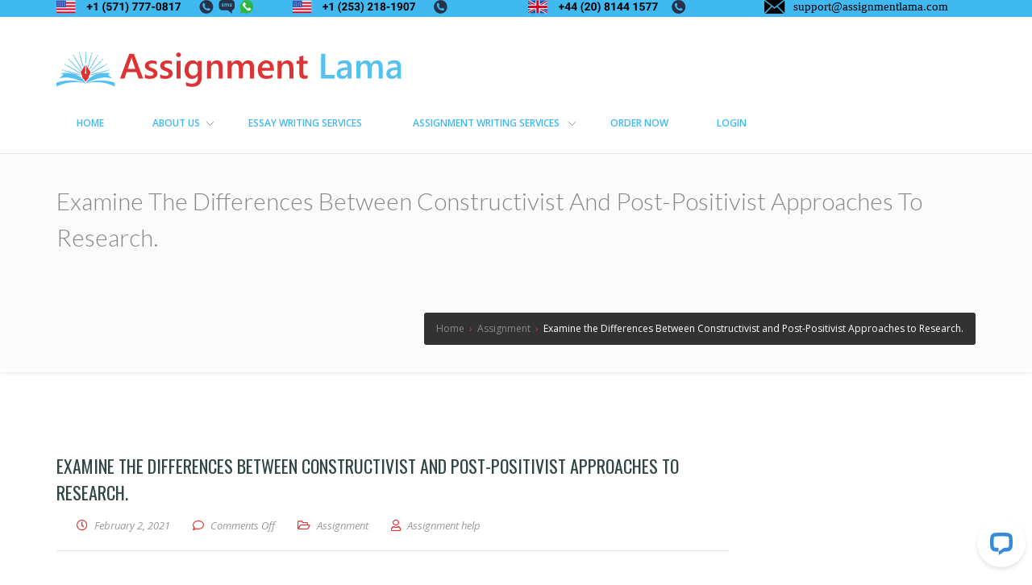

--- FILE ---
content_type: text/html; charset=UTF-8
request_url: https://www.assignmentlama.com/2021/02/02/examine-the-differences-between-constructivist-and-post-positivist-approaches-to-research/
body_size: 10532
content:
<!doctype html>
<!--[if lt IE 7 ]>
<html class="ie ie6 ie-lt10 ie-lt9 ie-lt8 ie-lt7 no-js" lang="en"> <![endif]-->
<!--[if IE 7 ]>
<html class="ie ie7 ie-lt10 ie-lt9 ie-lt8 no-js" lang="en"> <![endif]-->
<!--[if IE 8 ]>
<html class="ie ie8 ie-lt10 ie-lt9 no-js" lang="en"> <![endif]-->
<!--[if IE 9 ]>
<html class="ie ie9 ie-lt10 no-js" lang="en"> <![endif]-->
<!--[if gt IE 9]><!-->
<html class="no-js" lang="en-US"><!--<![endif]-->
<!-- the "no-js" class is for Modernizr. -->
<head>
	<meta name="google-site-verification" content="D5CPLPEYL9Wy5m9xh1QBhPGBPe1BOpHm7Q291dSIVDA" />
	<meta name="msvalidate.01" content="45DCB591FFADB18462C0CE6D57FA50FA" />
    <meta http-equiv="Content-Type" content="text/html; charset=UTF-8"/>
    <meta name="viewport" content="width=device-width, initial-scale=1">
<link rel="icon" href="/wp-content/uploads/2021/07/32x32.png" sizes="32x32">
<link rel="icon" href="/wp-content/uploads/2021/07/57x57.png" sizes="57x57">
<link rel="icon" href="/wp-content/uploads/2021/07/76x76.png" sizes="76x76">
<link rel="icon" href="/wp-content/uploads/2021/07/96x96.png" sizes="96x96">
<link rel="icon" href="/wp-content/uploads/2021/07/128x128.png" sizes="128x128">
<link rel="icon" href="/wp-content/uploads/2021/07/228x228.png" sizes="228x228">

<!-- Android -->
<link rel="shortcut icon" sizes="196x196" href="/wp-content/uploads/2021/07/196x196.png">

<!-- iOS -->
<link rel="apple-touch-icon" href="/wp-content/uploads/2021/07/120x120.png" sizes="120x120">
<link rel="apple-touch-icon" href="/wp-content/uploads/2021/07/152x152.png" sizes="152x152">
<link rel="apple-touch-icon-precomposed" sizes="152x152" href="/wp-content/uploads/2021/07/152x152.png">
<link rel="apple-touch-icon" href="/wp-content/uploads/2021/07/180x180.png" sizes="180x180">

<!-- Windows 8 IE 10-->
<!-- <meta name="msapplication-TileColor" content="#FFFFFF"> -->
<meta name="msapplication-TileImage" content="/wp-content/uploads/2021/07/144x144.png">
<meta name='robots' content='index, follow, max-image-preview:large, max-snippet:-1, max-video-preview:-1' />

	<!-- This site is optimized with the Yoast SEO plugin v22.4 - https://yoast.com/wordpress/plugins/seo/ -->
	<title>Examine the Differences Between Constructivist and Post-Positivist Approaches to Research. - Assignment Lama</title>
	<link rel="canonical" href="https://www.assignmentlama.com/2021/02/02/examine-the-differences-between-constructivist-and-post-positivist-approaches-to-research/" />
	<meta property="og:locale" content="en_US" />
	<meta property="og:type" content="article" />
	<meta property="og:title" content="Examine the Differences Between Constructivist and Post-Positivist Approaches to Research. - Assignment Lama" />
	<meta property="og:description" content="Examine the Differences Between Constructivist and Post-Positivist Approaches to Research." />
	<meta property="og:url" content="https://www.assignmentlama.com/2021/02/02/examine-the-differences-between-constructivist-and-post-positivist-approaches-to-research/" />
	<meta property="og:site_name" content="Assignment Lama" />
	<meta property="article:published_time" content="2021-02-02T08:25:39+00:00" />
	<meta name="author" content="Assignment help" />
	<meta name="twitter:card" content="summary_large_image" />
	<meta name="twitter:label1" content="Written by" />
	<meta name="twitter:data1" content="Assignment help" />
	<script type="application/ld+json" class="yoast-schema-graph">{"@context":"https://schema.org","@graph":[{"@type":"Article","@id":"https://www.assignmentlama.com/2021/02/02/examine-the-differences-between-constructivist-and-post-positivist-approaches-to-research/#article","isPartOf":{"@id":"https://www.assignmentlama.com/2021/02/02/examine-the-differences-between-constructivist-and-post-positivist-approaches-to-research/"},"author":{"name":"Assignment help","@id":"https://www.assignmentlama.com/#/schema/person/3c8fc7338dedfcff1a81368f5ce38aaa"},"headline":"Examine the Differences Between Constructivist and Post-Positivist Approaches to Research.","datePublished":"2021-02-02T08:25:39+00:00","dateModified":"2021-02-02T08:25:39+00:00","mainEntityOfPage":{"@id":"https://www.assignmentlama.com/2021/02/02/examine-the-differences-between-constructivist-and-post-positivist-approaches-to-research/"},"wordCount":20,"publisher":{"@id":"https://www.assignmentlama.com/#organization"},"articleSection":["Assignment"],"inLanguage":"en-US"},{"@type":"WebPage","@id":"https://www.assignmentlama.com/2021/02/02/examine-the-differences-between-constructivist-and-post-positivist-approaches-to-research/","url":"https://www.assignmentlama.com/2021/02/02/examine-the-differences-between-constructivist-and-post-positivist-approaches-to-research/","name":"Examine the Differences Between Constructivist and Post-Positivist Approaches to Research. - Assignment Lama","isPartOf":{"@id":"https://www.assignmentlama.com/#website"},"datePublished":"2021-02-02T08:25:39+00:00","dateModified":"2021-02-02T08:25:39+00:00","breadcrumb":{"@id":"https://www.assignmentlama.com/2021/02/02/examine-the-differences-between-constructivist-and-post-positivist-approaches-to-research/#breadcrumb"},"inLanguage":"en-US","potentialAction":[{"@type":"ReadAction","target":["https://www.assignmentlama.com/2021/02/02/examine-the-differences-between-constructivist-and-post-positivist-approaches-to-research/"]}]},{"@type":"BreadcrumbList","@id":"https://www.assignmentlama.com/2021/02/02/examine-the-differences-between-constructivist-and-post-positivist-approaches-to-research/#breadcrumb","itemListElement":[{"@type":"ListItem","position":1,"name":"Home","item":"https://www.assignmentlama.com/"},{"@type":"ListItem","position":2,"name":"Examine the Differences Between Constructivist and Post-Positivist Approaches to Research."}]},{"@type":"WebSite","@id":"https://www.assignmentlama.com/#website","url":"https://www.assignmentlama.com/","name":"Assignment Lama","description":"Assignment help","publisher":{"@id":"https://www.assignmentlama.com/#organization"},"potentialAction":[{"@type":"SearchAction","target":{"@type":"EntryPoint","urlTemplate":"https://www.assignmentlama.com/?s={search_term_string}"},"query-input":"required name=search_term_string"}],"inLanguage":"en-US"},{"@type":"Organization","@id":"https://www.assignmentlama.com/#organization","name":"Assignment Lama","url":"https://www.assignmentlama.com/","logo":{"@type":"ImageObject","inLanguage":"en-US","@id":"https://www.assignmentlama.com/#/schema/logo/image/","url":"https://www.assignmentlama.com/wp-content/uploads/2021/02/Assignment-Lama2.svg","contentUrl":"https://www.assignmentlama.com/wp-content/uploads/2021/02/Assignment-Lama2.svg","width":726,"height":73,"caption":"Assignment Lama"},"image":{"@id":"https://www.assignmentlama.com/#/schema/logo/image/"}},{"@type":"Person","@id":"https://www.assignmentlama.com/#/schema/person/3c8fc7338dedfcff1a81368f5ce38aaa","name":"Assignment help","image":{"@type":"ImageObject","inLanguage":"en-US","@id":"https://www.assignmentlama.com/#/schema/person/image/","url":"https://secure.gravatar.com/avatar/54d8b49bff419bb0edab7bc89a7a4619af8ad0ebd2429a09a86dc07a0a62e67d?s=96&d=mm&r=g","contentUrl":"https://secure.gravatar.com/avatar/54d8b49bff419bb0edab7bc89a7a4619af8ad0ebd2429a09a86dc07a0a62e67d?s=96&d=mm&r=g","caption":"Assignment help"},"url":"https://www.assignmentlama.com/author/assignment-help/"}]}</script>
	<!-- / Yoast SEO plugin. -->


<link rel='dns-prefetch' href='//fonts.googleapis.com' />
<link rel="alternate" type="application/rss+xml" title="Assignment Lama &raquo; Feed" href="https://www.assignmentlama.com/feed/" />
<link rel="alternate" title="oEmbed (JSON)" type="application/json+oembed" href="https://www.assignmentlama.com/wp-json/oembed/1.0/embed?url=https%3A%2F%2Fwww.assignmentlama.com%2F2021%2F02%2F02%2Fexamine-the-differences-between-constructivist-and-post-positivist-approaches-to-research%2F" />
<link rel="alternate" title="oEmbed (XML)" type="text/xml+oembed" href="https://www.assignmentlama.com/wp-json/oembed/1.0/embed?url=https%3A%2F%2Fwww.assignmentlama.com%2F2021%2F02%2F02%2Fexamine-the-differences-between-constructivist-and-post-positivist-approaches-to-research%2F&#038;format=xml" />
<style id='wp-img-auto-sizes-contain-inline-css' type='text/css'>
img:is([sizes=auto i],[sizes^="auto," i]){contain-intrinsic-size:3000px 1500px}
/*# sourceURL=wp-img-auto-sizes-contain-inline-css */
</style>
<style id='wp-emoji-styles-inline-css' type='text/css'>

	img.wp-smiley, img.emoji {
		display: inline !important;
		border: none !important;
		box-shadow: none !important;
		height: 1em !important;
		width: 1em !important;
		margin: 0 0.07em !important;
		vertical-align: -0.1em !important;
		background: none !important;
		padding: 0 !important;
	}
/*# sourceURL=wp-emoji-styles-inline-css */
</style>
<link rel='stylesheet' id='wp-components-css' href='https://www.assignmentlama.com/wp-includes/css/dist/components/style.min.css?ver=6.9' type='text/css' media='all' />
<link rel='stylesheet' id='wp-preferences-css' href='https://www.assignmentlama.com/wp-includes/css/dist/preferences/style.min.css?ver=6.9' type='text/css' media='all' />
<link rel='stylesheet' id='wp-block-editor-css' href='https://www.assignmentlama.com/wp-includes/css/dist/block-editor/style.min.css?ver=6.9' type='text/css' media='all' />
<link rel='stylesheet' id='wp-reusable-blocks-css' href='https://www.assignmentlama.com/wp-includes/css/dist/reusable-blocks/style.min.css?ver=6.9' type='text/css' media='all' />
<link rel='stylesheet' id='wp-patterns-css' href='https://www.assignmentlama.com/wp-includes/css/dist/patterns/style.min.css?ver=6.9' type='text/css' media='all' />
<link rel='stylesheet' id='wp-editor-css' href='https://www.assignmentlama.com/wp-includes/css/dist/editor/style.min.css?ver=6.9' type='text/css' media='all' />
<link rel='stylesheet' id='kyma_blocks-cgb-style-css-css' href='https://www.assignmentlama.com/wp-content/themes/kyma/inc/plugins/kyma-blocks/dist/blocks.style.build.css?ver=6.9' type='text/css' media='all' />
<link rel='stylesheet' id='kyma-plugins-css' href='https://www.assignmentlama.com/wp-content/themes/kyma/css/plugins.css?ver=6.9' type='text/css' media='all' />
<link rel='stylesheet' id='Kyma-css' href='https://www.assignmentlama.com/wp-content/themes/kyma/style.css?ver=6.9' type='text/css' media='all' />
<style id='Kyma-inline-css' type='text/css'>
@media (min-width: 992px) { .wl-gallery{ width:33.33% !important;} }
/*# sourceURL=Kyma-inline-css */
</style>
<link rel='stylesheet' id='frontech-css' href='https://www.assignmentlama.com/wp-content/themes/assignmentlama/style.css?ver=1.3.6' type='text/css' media='all' />
<link rel='stylesheet' id='responsive-css' href='https://www.assignmentlama.com/wp-content/themes/assignmentlama/css/responsive.css?ver=6.9' type='text/css' media='all' />
<link rel='stylesheet' id='kyma-color-scheme-css' href='https://www.assignmentlama.com/wp-content/themes/assignmentlama/css/colors/default.css?ver=6.9' type='text/css' media='all' />
<link rel='stylesheet' id='Oswald-css' href='//fonts.googleapis.com/css?family=Oswald%3A400%2C700%2C300&#038;ver=6.9' type='text/css' media='all' />
<link rel='stylesheet' id='lato-css' href='//fonts.googleapis.com/css?family=Lato%3A300%2C300italic%2C400italic%2C600%2C600italic%2C700%2C700italic%2C800%2C800italic&#038;ver=6.9' type='text/css' media='all' />
<link rel='stylesheet' id='open-sans-css' href='https://fonts.googleapis.com/css?family=Open+Sans%3A300italic%2C400italic%2C600italic%2C300%2C400%2C600&#038;subset=latin%2Clatin-ext&#038;display=fallback&#038;ver=6.9' type='text/css' media='all' />
<link rel='stylesheet' id='kirki-styles-kyma_theme-css' href='https://www.assignmentlama.com/wp-content/themes/kyma/inc/kirki/assets/css/kirki-styles.css?ver=3.0.35.3' type='text/css' media='all' />
<style id='kirki-styles-kyma_theme-inline-css' type='text/css'>
.light_header .topbar,.light_header .top-socials > a > span.soc_name,.light_header .top-socials > a > span.soc_icon_bg,.light_header .top-socials span.soc_name:after, .light_header .top-socials span.soc_name:before{background-color:#40b9f1;}.top_details .title, .top_details .title a, .top_details > span > a, .top_details > span, .top_details > div, .top_details > div > a, .top-socials > a{color:#fff;}.menu_button_mode:not(.header_on_side) #navy > li.current_page_item > a, .menu_button_mode:not(.header_on_side) #navy > li.current_page_item:hover > a{background-color:#dd3333;}#navy > li:not(.current_page_item):hover > a:not(.nav_trigger),#navy ul li a:hover{color:#dd3333!important;}#logo{margin-top:22px;}#logo .site-title a{font-family:lato;font-style:bold;}#navy > li > a > span{font-family:"Open Sans", Helvetica, Arial, sans-serif;font-style:bold;}body, h1, h2, h3, h4, h5, h6, p, em, blockquote, .main_title h2{font-family:"Open Sans", Helvetica, Arial, sans-serif;font-style:bold;}.main_title h2{font-family:"Open Sans", Helvetica, Arial, sans-serif;font-style:bold;}#footer{background-color:#2f2f2f;}.hm_go_top{background-color:#dd3333;}.title_big:before{background:rgba(0,0,0,.65);}.small_subtitle:before{background-color:rgba(0,0,0,.4);}.welcome_banner.full_colored, .welcome_banner.boxed_colored{background:#00a69b !important;}.welcome_banner i.in_left,.welcome_banner i.in_right{color:#00a69b;}.welcome_banner .btn_a:not(.color1):hover{color:#00a69b;}.light_header #navigation_bar, #navigation_bar{background-color:#ffffff;}#main_nav.has_mobile_menu #nav_menu:before{background-color:#ffffff!important;}.light_header #navy > li > a, #navy > li:not(.current_page_item):hover > a:not(.nav_trigger),#navy > ul > li > a:hover{color:#40b9f1!important;}
/*# sourceURL=kirki-styles-kyma_theme-inline-css */
</style>
<script type="text/javascript" src="https://www.assignmentlama.com/wp-includes/js/jquery/jquery.min.js?ver=3.7.1" id="jquery-core-js"></script>
<script type="text/javascript" src="https://www.assignmentlama.com/wp-includes/js/jquery/jquery-migrate.min.js?ver=3.4.1" id="jquery-migrate-js"></script>
<link rel="https://api.w.org/" href="https://www.assignmentlama.com/wp-json/" /><link rel="alternate" title="JSON" type="application/json" href="https://www.assignmentlama.com/wp-json/wp/v2/posts/918" /><link rel="EditURI" type="application/rsd+xml" title="RSD" href="https://www.assignmentlama.com/xmlrpc.php?rsd" />
<meta name="generator" content="WordPress 6.9" />
<link rel='shortlink' href='https://www.assignmentlama.com/?p=918' />
	<style type="text/css" id="header-style">
			.site-title a,
		.site-description {
			position: absolute;
			clip: rect(1px, 1px, 1px, 1px);
		}
		</style>
	</head>
<body class="wp-singular post-template-default single single-post postid-918 single-format-standard wp-custom-logo wp-embed-responsive wp-theme-kyma wp-child-theme-assignmentlama menu_button_mode preloader3 light_header">
<span id="stickymenu"
      style="display:none;">1</span>

<div id="preloader">
    <div class="spinner">
        <div class="sk-dot1"></div>
        <div class="sk-dot2"></div>
        <div class="rect3"></div>
        <div class="rect4"></div>
        <div class="rect5"></div>
    </div>
</div>
	<div id="main_wrapper">
    <header id="site_header">
        <div class="topbar ">
            <!-- class ( topbar_colored  ) -->
               <div class="content clearfix">
				         <div class="container">
<div class="row">

	<div class="col-md-3">
		 <a href="https://www.assignmentlama.com/order/"><img src="/wp-content/uploads/2021/02/us_no_black_1.svg"style="height:17px;"></a>
	     </div>
	     <div class="col-md-3">
		     
			    <a href="https://www.assignmentlama.com/order/"><img src="/wp-content/uploads/2021/02/us_no_black_2.svg"style="height: 17px;"></a>
	     </div>
	     <div class="col-md-3">
		     <a href="https://www.assignmentlama.com/order/"><img src="/wp-content/uploads/2021/02/uk_no_black.svg"style="height: 17px;"></a>
	     </div>
	     <div class="col-md-3">
		     <a href="https://www.assignmentlama.com/order/"><img src="/wp-content/uploads/2021/02/support@assignmentlama.com_.svg"style="height: 17px;"></a>
	     </div>
     </div>
                            </div>
            <!-- End content -->

			<span class="top_expande not_expanded">
				<i class="no_exp fa fa-angle-double-down"></i>
				<i class="exp fa fa-angle-double-up"></i>
			</span>
        </div>
        <!-- End topbar -->
        <div id="navigation_bar"
             style="">
            <div class="content">
				<div id="logo-container" class="logo-container hasInfoCard hasHoverMe">
					<div id="logo" class="site-logo logo" >
						<a href="https://www.assignmentlama.com/" class="custom-logo-link" rel="home"><img width="726" height="73" src="https://www.assignmentlama.com/wp-content/uploads/2021/02/Assignment-Lama2.svg" class="custom-logo" alt="Assignment Lama" decoding="async" fetchpriority="high" /></a>						<h3 class="site-title"><a href="https://www.assignmentlama.com/"  title="Assignment Lama" rel="home" class="site-logo-anch">Assignment Lama</a></h3>
						<p class="site-description">Assignment help</p>						</a>
					</div>
									</div>
                <nav id="main_nav">
                    <div id="nav_menu">
                        <div class="menu-primary-menu-container"><ul id="navy" class="clearfix horizontal_menu"><li id="menu-item-1183" class="normal_menu mobile_menu_toggle menu-item menu-item-type-custom menu-item-object-custom menu-item-home menu-item-1183"><a href="https://www.assignmentlama.com/"><span>Home</span></a></li>
<li id="menu-item-1184" class="normal_menu mobile_menu_toggle menu-item menu-item-type-post_type menu-item-object-page menu-item-has-children menu-item-1184 dropdown"><a href="https://www.assignmentlama.com/about-us/"><span>About us</span><span class="menu-down"></span></a>
<ul style='display:none;opacity:1;'>
	<li id="menu-item-1262" class="normal_menu mobile_menu_toggle menu-item menu-item-type-post_type menu-item-object-page menu-item-1262"><a href="https://www.assignmentlama.com/how-it-works/"><span>How It Works</span></a></li>
</ul>
</li>
<li id="menu-item-1259" class="normal_menu mobile_menu_toggle menu-item menu-item-type-post_type menu-item-object-page menu-item-1259"><a href="https://www.assignmentlama.com/essay-writing-services/"><span>Essay Writing Services </span></a></li>
<li id="menu-item-1185" class="normal_menu mobile_menu_toggle menu-item menu-item-type-post_type menu-item-object-page menu-item-has-children menu-item-1185 dropdown"><a href="https://www.assignmentlama.com/assignment-writing-services/"><span>Assignment Writing Services </span><span class="menu-down"></span></a>
<ul style='display:none;opacity:1;'>
	<li id="menu-item-1187" class="normal_menu mobile_menu_toggle menu-item menu-item-type-post_type menu-item-object-page menu-item-1187"><a href="https://www.assignmentlama.com/resume-writing-services/"><span>Resume Writing Services </span></a></li>
	<li id="menu-item-1263" class="normal_menu mobile_menu_toggle menu-item menu-item-type-post_type menu-item-object-page menu-item-1263"><a href="https://www.assignmentlama.com/finance-assignments/"><span>Finance Assignments</span></a></li>
	<li id="menu-item-1186" class="normal_menu mobile_menu_toggle menu-item menu-item-type-post_type menu-item-object-page menu-item-1186"><a href="https://www.assignmentlama.com/economics-homework/"><span>Economics homework</span></a></li>
	<li id="menu-item-1261" class="normal_menu mobile_menu_toggle menu-item menu-item-type-post_type menu-item-object-page menu-item-1261"><a href="https://www.assignmentlama.com/law-assignments/"><span>Law Assignments</span></a></li>
	<li id="menu-item-1260" class="normal_menu mobile_menu_toggle menu-item menu-item-type-post_type menu-item-object-page menu-item-1260"><a href="https://www.assignmentlama.com/nursing-paper-writing-services/"><span>Nursing Paper Writing Services </span></a></li>
</ul>
</li>
<li id="menu-item-2190" class="normal_menu mobile_menu_toggle menu-item menu-item-type-custom menu-item-object-custom menu-item-2190"><a href="https://www.assignmentlama.com/order/"><span>Order now</span></a></li>
<li id="menu-item-2305" class="normal_menu mobile_menu_toggle menu-item menu-item-type-custom menu-item-object-custom menu-item-2305"><a href="https://www.assignmentlama.com/order/login.php"><span>Login</span></a></li>
</ul></div>                        <div class="mob-menu"></div>
                    </div>
                </nav>
                <!-- End Nav -->
                <div class="clear"></div>
            </div>
        </div>
    </header>
    <!-- End Main Header -->    <!-- Page Title -->
<section class="content_section page_title">
    <div class="content clearfix">
        <h1 class="">Examine the Differences Between Constructivist and Post-Positivist Approaches to Research.</h1>
        <div class="breadcrumbs" itemscope itemtype="http://schema.org/BreadcrumbList"><span itemprop="itemListElement" itemscope itemtype="http://schema.org/ListItem"><a class="breadcrumbs__link" href="https://www.assignmentlama.com/" itemprop="item"><span itemprop="name">Home</span></a><meta itemprop="position" content="1" /></span><span class="breadcrumbs__separator">&nbsp;&nbsp;›&nbsp;&nbsp;</span><span itemprop="itemListElement" itemscope itemtype="http://schema.org/ListItem"><a class="breadcrumbs__link" href="https://www.assignmentlama.com/category/assignment/" itemprop="item"><span itemprop="name">Assignment</span></a><meta itemprop="position" content="2" /></span><span class="breadcrumbs__separator">&nbsp;&nbsp;›&nbsp;&nbsp;</span><span class="breadcrumbs__current">Examine the Differences Between Constructivist and Post-Positivist Approaches to Research.</span></div><!-- .breadcrumbs -->    </div>
</section>    <!-- End Page Title -->
    <!-- Our Blog Grids -->
    <section class="content_section">
    <div class="content">
    <div class="internal_post_con clearfix">    <!-- All Content -->    <div class="content_block col-md-9 f_left ">    <div class="hm_blog_full_list hm_blog_list clearfix">
    <!-- Post Container -->        <div id="918" class="clearfix post-918 post type-post status-publish format-standard hentry category-assignment" >
            <div class="feature_inner">
                <div class="feature_inner_corners">
                                    </div>
            </div>
			<div class="post_title_con">
                <h6 class="title">Examine the Differences Between Constructivist and Post-Positivist Approaches to Research.</h6>
				<span class="meta">
					<span class="meta_part">
						<a href="#">
                            <i class="far fa-clock"></i>
                            <span>February 2, 2021</span>
                        </a>
					</span>
					<span class="meta_part">
						<a href="#">
                            <i class="far fa-comment"></i>
                            <span>Comments Off<span class="screen-reader-text"> on Examine the Differences Between Constructivist and Post-Positivist Approaches to Research.</span></span>                         </a>
					</span>

											<span class="meta_part">
							<i class="far fa-folder-open"></i>
							<span><a href="https://www.assignmentlama.com/category/assignment/" rel="category tag">Assignment</a></span>
						</span>
					                    <span class="meta_part">
						<a href="https://www.assignmentlama.com/author/assignment-help/">
                            <i class="far fa-user"></i>
                            <span>Assignment help</span>
                        </a>
					</span>
				</span>
            </div>
            <div class="blog_grid_con">
                <p>Examine the Differences Between Constructivist and Post-Positivist Approaches to Research.</p>
                            </div>

            <!-- Next / Prev and Social Share-->
            <div class="post_next_prev_con clearfix">
                <!-- Next and Prev Post-->
                <div class="post_next_prev clearfix">
                    <a class="btn frontech-btn" href="https://www.assignmentlama.com/2021/02/02/revision-injustice-and-freedoms/" rel="next"><span class="t">Previous Post</span></a>                    <a class="btn frontech-btn" href="https://www.assignmentlama.com/2021/02/02/describe-digital-crime-resources/" rel="prev"><span class="t">Next</span></a>                </div>
                <!-- End Next and Prev Post-->

   
            </div>
            <!-- End Next / Prev and Social Share-->

            <!-- Tags -->
                        <!-- End Tags -->

            <!-- About the author -->
   
							<a href="https://www.assignmentlama.com/order/"><img src="/wp-content/uploads/2021/02/orderb.jpg"
alt=""style="height: 85px;margin-left:190px;></a>
            <!-- End About the author -->
            </div>    <!-- End Post Container -->
    <!-- Related Posts -->    <!-- End Related Posts -->
    <!-- Comments Container -->
        <!-- End Comments Container -->
    </div>
        </div>
        <!-- End blog List -->
    <aside id="sidebar" class="col-md-3 right_sidebar">
    <div class="widget_block"><h6 class="widget_title">Order Management</h6>
				<div class="textwidget login-f">

				<form action="" id="login-validation" method="post">
					<script type="text/javascript">
					var visitortime = new Date();
					var offset = visitortime ? -visitortime.getTimezoneOffset()*60 : 0;
					document.write('<input type="hidden" name="browsertimezone" value="' + offset + '">');
					</script>
					<input type="hidden" name="siteurl" id="siteurl" value="https://www.assignmentlama.com" />
				    <div id="login-form" class="content-box bg-default">
					<div class="content-box-wrapper pad20A">
						<div id="error_login"></div>
					<div id="login_form_inner">
					    <div class="form-group">
						<div class="input-group">

						    <input name="loginemail" type="email" class="form-control" id="loginemail" placeholder="Enter email">
						</div>
					    </div>
					    <div class="form-group">
						<div class="input-group">

						    <input name="loginpass" type="password" class="form-control" id="loginpass" placeholder="Password">
						</div>
					    </div>
					    <div class="form-group">
						    <label>
							<input type="checkbox" id="loginCheckbox1" class="custom-checkbox">
							Remember me
						    </label>

					    </div>
					    <div class="row">
						<div class="checkbox-primary col-md-3">
							<a class="btn btn-blue-alt submit button" title="click to Login" href="javascript:void(0)" onclick="javascript:log_in_user();">Login</a>

						</div>
						<div class="text-right col-md-9">
						    <a href="#" class="switch-button" switch-target="#login-forgot" switch-parent="#login-form" title="Recover password">Forgot your password?</a>
						</div>
					    </div>
				    </div>
					</div>
				    </div>

				    <div id="login-forgot" class="content-box bg-default" style="display: none;">
					<div class="content-box-wrapper pad20A">

					    <div class="form-group">
						    <div id="error_forgot"></div>
						<div class="alert alert-warning"><p>Enter your Email id used at the time of registration and hit "Recover Password".</p></div>
						<label for="exampleInputEmail2">Email address:</label>
						<div class="input-group">
						    <input type="email" class="form-control" id="forgotemail" name="forgotemail" placeholder="Enter email">
						</div>
					    </div>
					    <div class="row">
						<div class="checkbox-primary col-md-9">
							<a class="btn btn-blue-alt submit button" title="click to Login" href="javascript:void(0)" onclick="javascript:forgot_user_password();">Recover Password</a>

						</div>
						<div class="text-right col-md-3">
						    <a href="#" class="btn btn-md btn-link switch-button" switch-target="#login-form" switch-parent="#login-forgot" title="Cancel">Login</a>
						</div>
					    </div>
					</div>
				    </div>
				</form>

				</div>
	<script src="https://ajax.googleapis.com/ajax/libs/jquery/1.12.0/jquery.min.js"></script>
	<script src="https://www.assignmentlama.com/order/js/bootstrap.min.js"></script>
	<script type="text/javascript" src="https://ajax.aspnetcdn.com/ajax/jquery.validate/1.11.1/jquery.validate.js"></script>
	<script src="https://www.assignmentlama.com/order/js/custom.js"></script>
	<script type="text/javascript" src="https://www.assignmentlama.com/order/assets/widgets/content-box/contentbox.js"></script>

			</div><div class="widget_block"><h6 class="widget_title">Discount</h6><img width="1080" height="1080" src="https://www.assignmentlama.com/wp-content/uploads/2021/02/banner-1.png" class="image wp-image-1333  attachment-full size-full" alt="" style="max-width: 100%; height: auto;" title="Discount" decoding="async" loading="lazy" srcset="https://www.assignmentlama.com/wp-content/uploads/2021/02/banner-1.png 1080w, https://www.assignmentlama.com/wp-content/uploads/2021/02/banner-1-300x300.png 300w, https://www.assignmentlama.com/wp-content/uploads/2021/02/banner-1-1024x1024.png 1024w, https://www.assignmentlama.com/wp-content/uploads/2021/02/banner-1-150x150.png 150w, https://www.assignmentlama.com/wp-content/uploads/2021/02/banner-1-768x768.png 768w, https://www.assignmentlama.com/wp-content/uploads/2021/02/banner-1-360x360.png 360w" sizes="auto, (max-width: 1080px) 100vw, 1080px" /></div><div class="widget_block"><h6 class="widget_title">WHY CHOOSE US?</h6>			<div class="textwidget"><p><img loading="lazy" decoding="async" class="alignnone wp-image-13760" src="https://www.writinghelp247.com/wp-content/uploads/2019/10/34.png" alt="" width="15" height="15" />Time-tested quality</p>
<p><img loading="lazy" decoding="async" class="alignnone wp-image-13760" src="https://www.writinghelp247.com/wp-content/uploads/2019/10/34.png" alt="" width="15" height="15" />Master’s and Ph.D. writers</p>
<p><img loading="lazy" decoding="async" class="alignnone wp-image-13760" src="https://www.writinghelp247.com/wp-content/uploads/2019/10/34.png" alt="" width="15" height="15" />The expert team of editors</p>
<p><img loading="lazy" decoding="async" class="alignnone wp-image-13760" src="https://www.writinghelp247.com/wp-content/uploads/2019/10/34.png" alt="" width="15" height="15" />  100% plagiarism-free papers</p>
<p><img loading="lazy" decoding="async" class="alignnone wp-image-13760" src="https://www.writinghelp247.com/wp-content/uploads/2019/10/34.png" alt="" width="15" height="15" />Set of Free features</p>
<p><img loading="lazy" decoding="async" class="alignnone wp-image-13760" src="https://www.writinghelp247.com/wp-content/uploads/2019/10/34.png" alt="" width="15" height="15" />Talk to your writer directly</p>
<p><img loading="lazy" decoding="async" class="alignnone wp-image-13760" src="https://www.writinghelp247.com/wp-content/uploads/2019/10/34.png" alt="" width="15" height="15" />Get FREE revision upon request</p>
<p><img loading="lazy" decoding="async" class="alignnone wp-image-13760" src="https://www.writinghelp247.com/wp-content/uploads/2019/10/34.png" alt="" width="15" height="15" /> 24/7 Customer Support Department</p>
<p><img loading="lazy" decoding="async" class="alignnone wp-image-13760" src="https://www.writinghelp247.com/wp-content/uploads/2019/10/34.png" alt="" width="15" height="15" />100% Money-Back guarantees</p>
<div class="textwidget">
<p>&nbsp;</p>
</div>
</div>
		</div><div class="widget_block"><h6 class="widget_title">order now</h6><img width="300" height="133" src="https://www.assignmentlama.com/wp-content/uploads/2021/02/buy-now-small-300x133.png" class="image wp-image-954  attachment-medium size-medium" alt="" style="max-width: 100%; height: auto;" decoding="async" loading="lazy" srcset="https://www.assignmentlama.com/wp-content/uploads/2021/02/buy-now-small-300x133.png 300w, https://www.assignmentlama.com/wp-content/uploads/2021/02/buy-now-small.png 343w" sizes="auto, (max-width: 300px) 100vw, 300px" /></div>
		<div class="widget_block">
		<h6 class="widget_title">Recent Post</h6>
		<ul>
											<li>
					<a href="https://www.assignmentlama.com/2021/07/24/write-an-individual-differences-lap-report/">Write an Individual Differences lap report</a>
									</li>
											<li>
					<a href="https://www.assignmentlama.com/2021/07/24/discuss-the-importance-of-psa-testing-for-prostate-cancer/">Discuss the importance of PSA testing for prostate cancer.</a>
									</li>
											<li>
					<a href="https://www.assignmentlama.com/2021/07/24/describe-stereotyping-and-prejudice-in-relations-to-intergroup-conflicts/">Describe Stereotyping and Prejudice in relations to Intergroup Conflicts</a>
									</li>
											<li>
					<a href="https://www.assignmentlama.com/2021/07/24/write-a-project-advocacy-in-online-education/">Write a Project : Advocacy in Online Education</a>
									</li>
											<li>
					<a href="https://www.assignmentlama.com/2021/07/24/unhealthy-diet-is-or-not-the-main-reason-for-chronic-illness-argue/">Unhealthy Diet is/or  not  the Main Reason for Chronic Illness.Argue</a>
									</li>
					</ul>

		</div><div class="widget_block"><h6 class="widget_title">Format and Features</h6>			<div class="textwidget"><ul>
<li>At least 275 words per page</li>
<li>Free inquiry</li>
<li>Free title page</li>
<li>Free outline</li>
<li>Free bibliography</li>
<li>Free plagiarism report</li>
<li>Free unlimited revisions</li>
<li>Instant email delivery</li>
<li>Flexible prices and discounts</li>
</ul>
<div class="textwidget">
<p>&nbsp;</p>
</div>
</div>
		</div><div class="widget_block"><h6 class="widget_title">Professional academic writer</h6><img width="300" height="200" src="https://www.assignmentlama.com/wp-content/uploads/2021/02/student-studying-using-laptop-computer-online-education-beautiful-woman-freelancer-writes-notes-planning-working-project-working-from-home-300x200.jpg" class="image wp-image-908  attachment-medium size-medium" alt="" style="max-width: 100%; height: auto;" decoding="async" loading="lazy" srcset="https://www.assignmentlama.com/wp-content/uploads/2021/02/student-studying-using-laptop-computer-online-education-beautiful-woman-freelancer-writes-notes-planning-working-project-working-from-home-300x200.jpg 300w, https://www.assignmentlama.com/wp-content/uploads/2021/02/student-studying-using-laptop-computer-online-education-beautiful-woman-freelancer-writes-notes-planning-working-project-working-from-home-1024x683.jpg 1024w, https://www.assignmentlama.com/wp-content/uploads/2021/02/student-studying-using-laptop-computer-online-education-beautiful-woman-freelancer-writes-notes-planning-working-project-working-from-home-768x513.jpg 768w, https://www.assignmentlama.com/wp-content/uploads/2021/02/student-studying-using-laptop-computer-online-education-beautiful-woman-freelancer-writes-notes-planning-working-project-working-from-home-1536x1025.jpg 1536w, https://www.assignmentlama.com/wp-content/uploads/2021/02/student-studying-using-laptop-computer-online-education-beautiful-woman-freelancer-writes-notes-planning-working-project-working-from-home-2048x1367.jpg 2048w, https://www.assignmentlama.com/wp-content/uploads/2021/02/student-studying-using-laptop-computer-online-education-beautiful-woman-freelancer-writes-notes-planning-working-project-working-from-home-90x60.jpg 90w" sizes="auto, (max-width: 300px) 100vw, 300px" /></div></aside>    </div>
    </div>
    </section>

    <!-- End All Content -->
<!-- footer -->
<footer id="footer">
    <div class="container row_spacer clearfix">
        <div class="rows_container clearfix">
            
		<div class="footer-widget-col col-md-3">
                                <div class="footer_row">
		<h6 class="footer_title">Recent Posts</h6>
		<ul>
											<li>
					<a href="https://www.assignmentlama.com/2021/07/24/write-an-individual-differences-lap-report/">Write an Individual Differences lap report</a>
									</li>
											<li>
					<a href="https://www.assignmentlama.com/2021/07/24/discuss-the-importance-of-psa-testing-for-prostate-cancer/">Discuss the importance of PSA testing for prostate cancer.</a>
									</li>
											<li>
					<a href="https://www.assignmentlama.com/2021/07/24/describe-stereotyping-and-prejudice-in-relations-to-intergroup-conflicts/">Describe Stereotyping and Prejudice in relations to Intergroup Conflicts</a>
									</li>
											<li>
					<a href="https://www.assignmentlama.com/2021/07/24/write-a-project-advocacy-in-online-education/">Write a Project : Advocacy in Online Education</a>
									</li>
											<li>
					<a href="https://www.assignmentlama.com/2021/07/24/unhealthy-diet-is-or-not-the-main-reason-for-chronic-illness-argue/">Unhealthy Diet is/or  not  the Main Reason for Chronic Illness.Argue</a>
									</li>
					</ul>

		</div></div><div class="footer-widget-col col-md-3">
                                <div class="footer_row"><h6 class="footer_title">order now</h6><img width="343" height="152" src="https://www.assignmentlama.com/wp-content/uploads/2021/02/buy-now-small.png" class="image wp-image-954  attachment-full size-full" alt="" style="max-width: 100%; height: auto;" decoding="async" loading="lazy" srcset="https://www.assignmentlama.com/wp-content/uploads/2021/02/buy-now-small.png 343w, https://www.assignmentlama.com/wp-content/uploads/2021/02/buy-now-small-300x133.png 300w" sizes="auto, (max-width: 343px) 100vw, 343px" /></div></div><div class="footer-widget-col col-md-3">
                                <div class="footer_row"><h6 class="footer_title">Quick Links</h6><div class="menu-primary-menu-container"><ul id="menu-primary-menu" class="menu"><li class="menu-item menu-item-type-custom menu-item-object-custom menu-item-home menu-item-1183"><a href="https://www.assignmentlama.com/">Home</a></li>
<li class="menu-item menu-item-type-post_type menu-item-object-page menu-item-has-children menu-item-1184"><a href="https://www.assignmentlama.com/about-us/">About us</a>
<ul class="sub-menu">
	<li class="menu-item menu-item-type-post_type menu-item-object-page menu-item-1262"><a href="https://www.assignmentlama.com/how-it-works/">How It Works</a></li>
</ul>
</li>
<li class="menu-item menu-item-type-post_type menu-item-object-page menu-item-1259"><a href="https://www.assignmentlama.com/essay-writing-services/">Essay Writing Services </a></li>
<li class="menu-item menu-item-type-post_type menu-item-object-page menu-item-has-children menu-item-1185"><a href="https://www.assignmentlama.com/assignment-writing-services/">Assignment Writing Services </a>
<ul class="sub-menu">
	<li class="menu-item menu-item-type-post_type menu-item-object-page menu-item-1187"><a href="https://www.assignmentlama.com/resume-writing-services/">Resume Writing Services </a></li>
	<li class="menu-item menu-item-type-post_type menu-item-object-page menu-item-1263"><a href="https://www.assignmentlama.com/finance-assignments/">Finance Assignments</a></li>
	<li class="menu-item menu-item-type-post_type menu-item-object-page menu-item-1186"><a href="https://www.assignmentlama.com/economics-homework/">Economics homework</a></li>
	<li class="menu-item menu-item-type-post_type menu-item-object-page menu-item-1261"><a href="https://www.assignmentlama.com/law-assignments/">Law Assignments</a></li>
	<li class="menu-item menu-item-type-post_type menu-item-object-page menu-item-1260"><a href="https://www.assignmentlama.com/nursing-paper-writing-services/">Nursing Paper Writing Services </a></li>
</ul>
</li>
<li class="menu-item menu-item-type-custom menu-item-object-custom menu-item-2190"><a href="https://www.assignmentlama.com/order/">Order now</a></li>
<li class="menu-item menu-item-type-custom menu-item-object-custom menu-item-2305"><a href="https://www.assignmentlama.com/order/login.php">Login</a></li>
</ul></div></div></div><div class="footer-widget-col col-md-3">
                                <div class="footer_row"><h6 class="footer_title">We Accept</h6><img width="300" height="108" src="https://www.assignmentlama.com/wp-content/uploads/2021/02/paypal-300x108.png" class="image wp-image-1189  attachment-medium size-medium" alt="" style="max-width: 100%; height: auto;" decoding="async" loading="lazy" srcset="https://www.assignmentlama.com/wp-content/uploads/2021/02/paypal-300x108.png 300w, https://www.assignmentlama.com/wp-content/uploads/2021/02/paypal.png 594w" sizes="auto, (max-width: 300px) 100vw, 300px" /></div></div>        </div>
    </div>
    <div class="footer_copyright">
        <div class="container clearfix">
            <div class="col-md-6">
                <span
                    class="footer_copy_text">Kyma Theme Developed By                    <a href="http://www.webhuntinfotech.com/">Webhunt Infotech</a></span>
            </div>
            <div class="col-md-6 clearfix">
                <div class="clearfix footer_menu"><ul>
<li ><a href="https://www.assignmentlama.com/"><span>Home</span></a></li><li class="page_item page-item-964"><a href="https://www.assignmentlama.com/about-us/"><span>About us</span></a></li>
<li class="page_item page-item-962"><a href="https://www.assignmentlama.com/assignment-writing-services/"><span>Assignment Writing Services </span></a></li>
<li class="page_item page-item-968"><a href="https://www.assignmentlama.com/economics-homework/"><span>Economics homework</span></a></li>
<li class="page_item page-item-1257"><a href="https://www.assignmentlama.com/essay-writing-services/"><span>Essay Writing Services </span></a></li>
<li class="page_item page-item-1229"><a href="https://www.assignmentlama.com/finance-assignments/"><span>Finance Assignments</span></a></li>
<li class="page_item page-item-1248"><a href="https://www.assignmentlama.com/how-it-works/"><span>How It Works</span></a></li>
<li class="page_item page-item-1244"><a href="https://www.assignmentlama.com/how-it-works-2/"><span>How It Works?</span></a></li>
<li class="page_item page-item-1253"><a href="https://www.assignmentlama.com/law-assignments/"><span>Law Assignments</span></a></li>
<li class="page_item page-item-1255"><a href="https://www.assignmentlama.com/nursing-paper-writing-services/"><span>Nursing Paper Writing Services </span></a></li>
<li class="page_item page-item-3"><a href="https://www.assignmentlama.com/privacy-policy/"><span>Privacy Policy</span></a></li>
<li class="page_item page-item-966"><a href="https://www.assignmentlama.com/resume-writing-services/"><span>Resume Writing Services </span></a></li>
<li class="page_item page-item-2"><a href="https://www.assignmentlama.com/sample-page/"><span>Sample Page</span></a></li>
<li class="page_item page-item-23082"><a href="https://www.assignmentlama.com/terms-and-conditions/"><span>Terms and Conditions</span></a></li>
</ul></div>
            </div>
        </div>
    </div>
</footer>
<!-- End footer -->
<a href="#0" class="hm_go_top"></a>
</div>
<!-- End wrapper -->
<script type="speculationrules">
{"prefetch":[{"source":"document","where":{"and":[{"href_matches":"/*"},{"not":{"href_matches":["/wp-*.php","/wp-admin/*","/wp-content/uploads/*","/wp-content/*","/wp-content/plugins/*","/wp-content/themes/assignmentlama/*","/wp-content/themes/kyma/*","/*\\?(.+)"]}},{"not":{"selector_matches":"a[rel~=\"nofollow\"]"}},{"not":{"selector_matches":".no-prefetch, .no-prefetch a"}}]},"eagerness":"conservative"}]}
</script>

<script async type="text/javascript" src="https://connect.livechatinc.com/api/v1/script/f0eedf2e-1d28-4cfd-9f16-8509db48e1b1/widget.js?lcv=a456ceed-6632-46bd-8800-44fdfb8e5b30"></script>
<script type="text/javascript" id="rtrar.appLocal-js-extra">
/* <![CDATA[ */
var rtafr = {"rules":""};
//# sourceURL=rtrar.appLocal-js-extra
/* ]]> */
</script>
<script type="text/javascript" src="https://www.assignmentlama.com/wp-content/plugins/real-time-auto-find-and-replace/assets/js/rtafar.local.js?ver=1.6.4" id="rtrar.appLocal-js"></script>
<script type="text/javascript" id="load-posts-js-extra">
/* <![CDATA[ */
var frontech_load_more_posts_variable = {"ajaxurl":"https://www.assignmentlama.com/wp-admin/admin-ajax.php","ppp":"3","noposts":"No more post Text"};
var load_more_posts_variable = {"ajaxurl":"https://www.assignmentlama.com/wp-admin/admin-ajax.php","ppp":"3","noposts":"No more post Text"};
//# sourceURL=load-posts-js-extra
/* ]]> */
</script>
<script type="text/javascript" src="https://www.assignmentlama.com/wp-content/themes/assignmentlama/js/frontech-load-posts.js?ver=16092019" id="load-posts-js"></script>
<script type="text/javascript" src="https://www.assignmentlama.com/wp-content/plugins/real-time-auto-find-and-replace/assets/js/rtafar.app.min.js?ver=1.6.4" id="rtrar.app-js"></script>
<script type="text/javascript" src="https://www.assignmentlama.com/wp-content/themes/kyma/inc/kirki/modules/webfont-loader/vendor-typekit/webfontloader.js?ver=3.0.28" id="webfont-loader-js"></script>
<script type="text/javascript" id="webfont-loader-js-after">
/* <![CDATA[ */
WebFont.load({google:{families:['Open Sans:400:cyrillic,cyrillic-ext,devanagari,greek,greek-ext,khmer,latin,latin-ext,vietnamese,hebrew,arabic,bengali,gujarati,tamil,telugu,thai']}});
WebFont.load({google:{families:['Open Sans:400:cyrillic,cyrillic-ext,devanagari,greek,greek-ext,khmer,latin,latin-ext,vietnamese,hebrew,arabic,bengali,gujarati,tamil,telugu,thai']}});
//# sourceURL=webfont-loader-js-after
/* ]]> */
</script>
<script type="text/javascript" src="https://www.assignmentlama.com/wp-content/themes/kyma/js/plugins.js?ver=6.9" id="plugins-js"></script>
<script type="text/javascript" id="functions-js-extra">
/* <![CDATA[ */
var slider = {"effect":"fadeUp"};
//# sourceURL=functions-js-extra
/* ]]> */
</script>
<script type="text/javascript" src="https://www.assignmentlama.com/wp-content/themes/kyma/js/functions.js?ver=6.9" id="functions-js"></script>
<script type="text/javascript" src="https://www.assignmentlama.com/wp-includes/js/imagesloaded.min.js?ver=5.0.0" id="imagesloaded-js"></script>
<script type="text/javascript" src="https://www.assignmentlama.com/wp-includes/js/masonry.min.js?ver=4.2.2" id="masonry-js"></script>
<script id="wp-emoji-settings" type="application/json">
{"baseUrl":"https://s.w.org/images/core/emoji/17.0.2/72x72/","ext":".png","svgUrl":"https://s.w.org/images/core/emoji/17.0.2/svg/","svgExt":".svg","source":{"concatemoji":"https://www.assignmentlama.com/wp-includes/js/wp-emoji-release.min.js?ver=6.9"}}
</script>
<script type="module">
/* <![CDATA[ */
/*! This file is auto-generated */
const a=JSON.parse(document.getElementById("wp-emoji-settings").textContent),o=(window._wpemojiSettings=a,"wpEmojiSettingsSupports"),s=["flag","emoji"];function i(e){try{var t={supportTests:e,timestamp:(new Date).valueOf()};sessionStorage.setItem(o,JSON.stringify(t))}catch(e){}}function c(e,t,n){e.clearRect(0,0,e.canvas.width,e.canvas.height),e.fillText(t,0,0);t=new Uint32Array(e.getImageData(0,0,e.canvas.width,e.canvas.height).data);e.clearRect(0,0,e.canvas.width,e.canvas.height),e.fillText(n,0,0);const a=new Uint32Array(e.getImageData(0,0,e.canvas.width,e.canvas.height).data);return t.every((e,t)=>e===a[t])}function p(e,t){e.clearRect(0,0,e.canvas.width,e.canvas.height),e.fillText(t,0,0);var n=e.getImageData(16,16,1,1);for(let e=0;e<n.data.length;e++)if(0!==n.data[e])return!1;return!0}function u(e,t,n,a){switch(t){case"flag":return n(e,"\ud83c\udff3\ufe0f\u200d\u26a7\ufe0f","\ud83c\udff3\ufe0f\u200b\u26a7\ufe0f")?!1:!n(e,"\ud83c\udde8\ud83c\uddf6","\ud83c\udde8\u200b\ud83c\uddf6")&&!n(e,"\ud83c\udff4\udb40\udc67\udb40\udc62\udb40\udc65\udb40\udc6e\udb40\udc67\udb40\udc7f","\ud83c\udff4\u200b\udb40\udc67\u200b\udb40\udc62\u200b\udb40\udc65\u200b\udb40\udc6e\u200b\udb40\udc67\u200b\udb40\udc7f");case"emoji":return!a(e,"\ud83e\u1fac8")}return!1}function f(e,t,n,a){let r;const o=(r="undefined"!=typeof WorkerGlobalScope&&self instanceof WorkerGlobalScope?new OffscreenCanvas(300,150):document.createElement("canvas")).getContext("2d",{willReadFrequently:!0}),s=(o.textBaseline="top",o.font="600 32px Arial",{});return e.forEach(e=>{s[e]=t(o,e,n,a)}),s}function r(e){var t=document.createElement("script");t.src=e,t.defer=!0,document.head.appendChild(t)}a.supports={everything:!0,everythingExceptFlag:!0},new Promise(t=>{let n=function(){try{var e=JSON.parse(sessionStorage.getItem(o));if("object"==typeof e&&"number"==typeof e.timestamp&&(new Date).valueOf()<e.timestamp+604800&&"object"==typeof e.supportTests)return e.supportTests}catch(e){}return null}();if(!n){if("undefined"!=typeof Worker&&"undefined"!=typeof OffscreenCanvas&&"undefined"!=typeof URL&&URL.createObjectURL&&"undefined"!=typeof Blob)try{var e="postMessage("+f.toString()+"("+[JSON.stringify(s),u.toString(),c.toString(),p.toString()].join(",")+"));",a=new Blob([e],{type:"text/javascript"});const r=new Worker(URL.createObjectURL(a),{name:"wpTestEmojiSupports"});return void(r.onmessage=e=>{i(n=e.data),r.terminate(),t(n)})}catch(e){}i(n=f(s,u,c,p))}t(n)}).then(e=>{for(const n in e)a.supports[n]=e[n],a.supports.everything=a.supports.everything&&a.supports[n],"flag"!==n&&(a.supports.everythingExceptFlag=a.supports.everythingExceptFlag&&a.supports[n]);var t;a.supports.everythingExceptFlag=a.supports.everythingExceptFlag&&!a.supports.flag,a.supports.everything||((t=a.source||{}).concatemoji?r(t.concatemoji):t.wpemoji&&t.twemoji&&(r(t.twemoji),r(t.wpemoji)))});
//# sourceURL=https://www.assignmentlama.com/wp-includes/js/wp-emoji-loader.min.js
/* ]]> */
</script>
</body>
</html>

--- FILE ---
content_type: application/javascript; charset=UTF-8
request_url: https://api.livechatinc.com/v3.6/customer/action/get_dynamic_configuration?x-region=us-south1&license_id=9215250&client_id=c5e4f61e1a6c3b1521b541bc5c5a2ac5&url=https%3A%2F%2Fwww.assignmentlama.com%2F2021%2F02%2F02%2Fexamine-the-differences-between-constructivist-and-post-positivist-approaches-to-research%2F&channel_type=code&implementation_type=Wordpress&jsonp=__0224acckcsr5
body_size: 197
content:
__0224acckcsr5({"organization_id":"1c96c5a1-b93d-4ade-9860-94881175867a","livechat_active":true,"livechat":{"group_id":2,"client_limit_exceeded":false,"domain_allowed":true,"online_group_ids":[0,1,2,3,4,5],"config_version":"3490.0.107.863.118.164.118.111.110.103.108.168.4","localization_version":"6bb83031e4f97736cbbada081b074fb6","language":"en"},"default_widget":"livechat"});

--- FILE ---
content_type: text/javascript
request_url: https://www.assignmentlama.com/wp-content/themes/assignmentlama/js/frontech-load-posts.js?ver=16092019
body_size: 1063
content:
/*!
 * kyma-load-posts.js
 *
 * Load more post js in custom home page
 *
 * @package Kyma
 */
jQuery(document).ready(function ($) {
    /*----------------------------------------------------*/
    /*  Ajax Load More Posts
     /*----------------------------------------------------*/
    var $content = $('.ajax_posts');
    var $loader = $('#load-button > a');
    var cat = $loader.data('category');
    var ppp = frontech_load_more_posts_variable.ppp;
    $content.imagesLoaded(function(){
        $content.masonry({
            itemSelector: '.grid-item',
        });
    });
    $loader.on( 'click', load_ajax_posts );
    function load_ajax_posts() {
        if (!($loader.hasClass('loading') || $loader.hasClass('post_no_more_posts'))) {
            var offset = $('.masonry').find('.grid-item').length;
            $.ajax({
                type: 'POST',
                dataType: 'html',
                url: frontech_load_more_posts_variable.ajaxurl,
                data: {
                    'ppp': ppp,
                    'offset': offset,
                    'action': 'frontech_more_post_ajax'
                },
                beforeSend : function () {
                    $loader.button('loading');
                },
                success: function (data) {
                    var $data = $(data);
                    if ($data.length) {
                        var $newElements = $data.addClass('animated visible');
                        $content.append($newElements).each(function(){
                            $content.imagesLoaded(function(){
                            $content.masonry({
                                itemSelector: '.grid-item',
                            });
                        });
                            $content.masonry('reloadItems');
                        });
						$(".magnific-popup, a[data-rel^='magnific-popup']").magnificPopup({
                            type: 'image',
                            mainClass: 'mfp-with-zoom', // this class is for CSS animation below
                            zoom: {
                                enabled: true,
                                duration: 300,
                                easing: 'ease-in-out',
                                opener: function (openerElement) {
                                    return openerElement.is('img') ? openerElement : openerElement.find('img');
                                }
                            }
                        });
                        $('.expand_image').each(function (index, element) {
                            $(this).live('click',function () {
                                $(this).parent().siblings("a").click();
                                $(this).parent().siblings(".porto_galla").find("a:first").click();
                                return false;
                            });
                        });
                        $newElements.animate({ opacity: 1 });
                        $content.masonry();
                        $loader.button('reset');
                    } else {
                        $loader.removeClass('loading').addClass('post_no_more_posts').html(frontech_load_more_posts_variable.noposts);
                    }
                },
                error : function (jqXHR, textStatus, errorThrown) {
                    $loader.html($.parseJSON(jqXHR.responseText) + ' :: ' + textStatus + ' :: ' + errorThrown);
                    console.log(jqXHR);
                },
            });
        }
        offset += ppp;
        return false;
    }
});